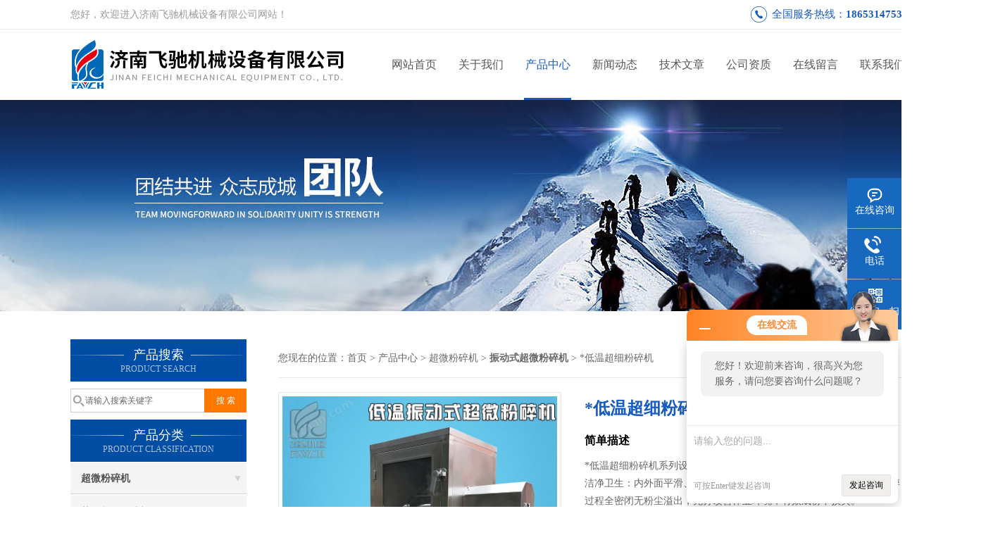

--- FILE ---
content_type: text/html; charset=utf-8
request_url: http://www.fensuiji-mach.com/Products-1475063.html
body_size: 9772
content:
<!DOCTYPE html PUBLIC "-//W3C//DTD XHTML 1.0 Transitional//EN" "http://www.w3.org/TR/xhtml1/DTD/xhtml1-transitional.dtd">
<html xmlns="http://www.w3.org/1999/xhtml">
<head>
<meta http-equiv="Content-Type" content="text/html; charset=utf-8" />
<meta http-equiv="X-UA-Compatible" content="IE=9; IE=8; IE=7; IE=EDGE" />
<TITLE>*低温超细粉碎机-济南飞驰机械设备有限公司</TITLE>
<META NAME="Keywords" CONTENT="*低温超细粉碎机">
<META NAME="Description" CONTENT="济南飞驰机械设备有限公司所提供的*低温超细粉碎机质量可靠、规格齐全,济南飞驰机械设备有限公司不仅具有专业的技术水平,更有良好的售后服务和优质的解决方案,欢迎您来电咨询此产品具体参数及价格等详细信息！">
<link href="/skins/66284/css/css.css" rel="stylesheet" type="text/css">
<script type="text/javascript" src="/skins/66284/js/jquery.pack.js"></script>
<script type="text/javascript" src="/skins/66284/js/jquery.SuperSlide.js"></script>
<script>
$(document).ready(function(e) {
   $(".headerxy ul li").eq(num-1).addClass("on")
});
</script>
<script>var num=3</script>
<script type="application/ld+json">
{
"@context": "https://ziyuan.baidu.com/contexts/cambrian.jsonld",
"@id": "http://www.fensuiji-mach.com/Products-1475063.html",
"title": "*低温超细粉碎机",
"pubDate": "2016-06-18T10:52:33",
"upDate": "2025-08-24T09:17:27"
    }</script>
<script type="text/javascript" src="/ajax/common.ashx"></script>
<script src="/ajax/NewPersonalStyle.Classes.SendMSG,NewPersonalStyle.ashx" type="text/javascript"></script>
<script type="text/javascript">
var viewNames = "";
var cookieArr = document.cookie.match(new RegExp("ViewNames" + "=[_0-9]*", "gi"));
if (cookieArr != null && cookieArr.length > 0) {
   var cookieVal = cookieArr[0].split("=");
    if (cookieVal[0] == "ViewNames") {
        viewNames = unescape(cookieVal[1]);
    }
}
if (viewNames == "") {
    var exp = new Date();
    exp.setTime(exp.getTime() + 7 * 24 * 60 * 60 * 1000);
    viewNames = new Date().valueOf() + "_" + Math.round(Math.random() * 1000 + 1000);
    document.cookie = "ViewNames" + "=" + escape(viewNames) + "; expires" + "=" + exp.toGMTString();
}
SendMSG.ToSaveViewLog("1475063", "ProductsInfo",viewNames, function() {});
</script>
<script language="javaScript" src="/js/JSChat.js"></script><script language="javaScript">function ChatBoxClickGXH() { DoChatBoxClickGXH('http://chat.zyzhan.com',72466) }</script><script>!window.jQuery && document.write('<script src="https://public.mtnets.com/Plugins/jQuery/2.2.4/jquery-2.2.4.min.js">'+'</scr'+'ipt>');</script><script type="text/javascript" src="http://chat.zyzhan.com/chat/KFCenterBox/66284"></script><script type="text/javascript" src="http://chat.zyzhan.com/chat/KFLeftBox/66284"></script><script>
(function(){
var bp = document.createElement('script');
var curProtocol = window.location.protocol.split(':')[0];
if (curProtocol === 'https') {
bp.src = 'https://zz.bdstatic.com/linksubmit/push.js';
}
else {
bp.src = 'http://push.zhanzhang.baidu.com/push.js';
}
var s = document.getElementsByTagName("script")[0];
s.parentNode.insertBefore(bp, s);
})();
</script>
</head>

<body>
 <!--top-->
<div class="top">
  <div class="top01">
    <div class="top02">您好，欢迎进入济南飞驰机械设备有限公司网站！</div>
    <div class="phone">全国服务热线：<a href="tel:18653147530">18653147530</a></div>
  </div>
</div>
<!--top end-->
<header>
  <div class="headerx">
    <div class="headerxz"><a href="/"><img src="/skins/66284/images/logo.jpg" alt="济南飞驰机械设备有限公司"></a></div>
    <div class="headerxy">
      <ul>
        <li><a href="/">网站首页</a></li>
        <li><a href="/aboutus.html" rel="nofollow">关于我们</a></li>
        <li><a href="/products.html">产品中心</a></li>
        <li><a href="/news.html">新闻动态</a></li>
        <li><a href="/article.html">技术文章</a></li>
        <li><a href="/honor.html" rel="nofollow">公司资质</a></li>
        <li><a href="/order.html" rel="nofollow">在线留言</a></li>
        <li><a href="/contact.html" rel="nofollow">联系我们</a></li>
      </ul>
    </div>
  </div>
</header>
<script src="http://www.zyzhan.com/mystat.aspx?u=feichi168"></script>
 <div class="nybanner"><img src="/skins/66284/images/nybanner.jpg"/></div>
 <div class="nymiddle">
   <div>
     <div class="midztz">
  <div class="midztzprofl"><dt>产品搜索</dt><dd>PRODUCT SEARCH</dd></div>
  <div class="sousuo">
    <form name="form1" method="post" action="/products.html" onsubmit="return checkform(form1)">
      <input name="" type="submit" class="ss_an"  value="搜 索"/>
      <input type="text" name="keyword"   class="ss_input" onfocus="if (value =='请输入搜索关键字'){value =''}" onblur="if (value =='')" value="请输入搜索关键字" />
    </form>
  </div>
  <div class="midztzprofl"><dt>产品分类</dt><dd>PRODUCT CLASSIFICATION</dd></div>
  <div class="midztzmulu">
    <ul>
      
      <li>
        <a href="/ParentList-223260.html" onmouseover="showsubmenu('超微粉碎机')">超微粉碎机</a>
        <div id="submenu_超微粉碎机" style="display:none">
          <ul class="two_profl">
            
            <li><a href="/SonList-224138.html">药用超微粉碎机</a></li>
            
            <li><a href="/SonList-223262.html">中药材超微粉碎机</a></li>
            
            <li><a href="/SonList-223484.html">灵芝孢子粉破壁机</a></li>
            
            <li><a href="/SonList-224140.html">西洋参超微粉碎机</a></li>
            
            <li><a href="/SonList-223261.html">振动式超微粉碎机</a></li>
            
            <li><a href="/SonList-223264.html">冬虫夏草超微粉碎机</a></li>
            
            <li><a href="/SonList-223263.html">三七超微粉碎机</a></li>
            
            <li><a href="/SonList-223265.html">灵芝专用超微粉碎机</a></li>
            
          </ul>
        </div>
      </li>
      
    </ul>
     <a href="/products.html" class="pro_more" >查看更多 >></a>
  </div>
  <div class="midztzprofl"><dt>相关文章</dt><dd>RELEVANT ARTICLES</dd></div>
  <div class="midztzmulu xgwz">
    <ul>
      
      <li><a href="/Article-270773.html" title="振动式超微粉碎机的安全操作规程" >振动式超微粉碎机的安全操作规程</a></li>
      
      <li><a href="/Article-241849.html" title="振动式超微粉碎机的多功能应用" >振动式超微粉碎机的多功能应用</a></li>
      
      <li><a href="/Article-211534.html" title="振动式超微粉碎机的原理和优点详细介绍" >振动式超微粉碎机的原理和优点详细介绍</a></li>
      
      <li><a href="/Article-151720.html" title="振动式超微粉碎机的优势特征主要表现在哪些方面" >振动式超微粉碎机的优势特征主要表现在哪些方面</a></li>
      
      <li><a href="/Article-110486.html" title="振动式超微粉碎机的主要结构原理和设备的操作" >振动式超微粉碎机的主要结构原理和设备的操作</a></li>
      
      <li><a href="/Article-84101.html" title="振动式超微粉碎机用途和使用保养" >振动式超微粉碎机用途和使用保养</a></li>
      
      <li><a href="/Article-47199.html" title="飞驰牌振动式超微粉碎机使用粉碎" >飞驰牌振动式超微粉碎机使用粉碎</a></li>
      
      <li><a href="/Article-222277.html" title="移动式五谷杂粮磨粉机带来的便利性和优势" >移动式五谷杂粮磨粉机带来的便利性和优势</a></li>
      
      <li><a href="/Article-94521.html" title="冬虫夏草超微粉碎机的优良特点及特殊性能" >冬虫夏草超微粉碎机的优良特点及特殊性能</a></li>
      
      <li><a href="/Article-268037.html" title="药用超微粉碎机的使用技巧与经验分析" >药用超微粉碎机的使用技巧与经验分析</a></li>
      
    </ul>
  </div>
</div>
     <div class="nymiddlezty">
       <div class="mianbao">
        您现在的位置：<a href="/">首页</a> > <a href="/products.html">产品中心</a> > <a href="/ParentList-223260.html">超微粉碎机</a> > <a href="/SonList-223261.html"><strong>振动式超微粉碎机</strong></a> > *低温超细粉碎机
            
              
       </div>
       <div class="about_con"> 
         <div id="rlt"><div class="jqzoom"><a href="http://img47.zyzhan.com/gxhpic_88b8946127/1b2e1c1f731641a0d914dcf71143fe34d26f5088dba1c246fc685bfae92f6027b1523f1642cee419.jpg" target="_blank" class="proimg"><img id=bigImg  src="http://img47.zyzhan.com/gxhpic_88b8946127/1b2e1c1f731641a0d914dcf71143fe34d26f5088dba1c246fc685bfae92f6027b1523f1642cee419.jpg" jqimg="http://img47.zyzhan.com/gxhpic_88b8946127/1b2e1c1f731641a0d914dcf71143fe34d26f5088dba1c246fc685bfae92f6027b1523f1642cee419.jpg"></a></div></div>
         <div class="rltproy">
           <h1 class="proname">*低温超细粉碎机</h1>
           <ul>
             <li class="proname2">简单描述</li>
             <li class="desc">*低温超细粉碎机系列设备具有以下特征</br>洁净卫生：内外面平滑、一机多用、减少污染、减轻洗净作业负担；粉碎过程全密闭无粉尘溢出，充分改善作业环境，有效成份不损失。</li>
             <div class="pro_btn">
             <li>更新时间：&nbsp;&nbsp;2025-08-24</li>
             <li>产品型号：&nbsp;&nbsp;<span></span></li>
             <li>访问次数：&nbsp;&nbsp;<span>2142</span></li>
             <a href="#nr_textbox" class="zxxj" rel="nofollow">在线询价</a>
             <a href="/contact.html" class="lxwm" rel="nofollow">联系我们</a>
          </div>
           </ul>
         </div> 
         <div class="proneirong">
          <div class="proneirongp"><span>详细介绍</span></div>
          <link type="text/css" rel="stylesheet" href="/css/property.css">
<script>
	window.onload=function(){  
		changeTableHeight();  
	}  
	window.onresize=function(){ 
		changeTableHeight();  
	}  
	function changeTableHeight(){ 
		$(".proshowParameter table th").each(function (i,o){
	    var $this=$(o), 
	    height=$this.next().height();
	    $(this).css("height",height);
			var obj = $(o);
			var val = obj.text();
			if(val == '' || val == null || val == undefined){
				$(this).addClass('none');
			}else{
				$(this).removeClass('none');
			}
		});
		$(".proshowParameter table td").each(function (i,o){
			var obj = $(o);
			var val = obj.text();
			if(val == '' || val == null || val == undefined){
				$(this).addClass('none');
			}else{
				$(this).removeClass('none');
			}
		});
	}
</script>
                <section class="proshowParameter">
                	
                    <table style=" margin-bottom:20px;">
                        <tbody>
                            
                                <tr><th>品牌</th><td>飞驰机械</td> <th></th><td></td></tr>
                            
                        </tbody>
                    </table>
                </section><p><strong><span style="font-size:16px"><strong>*低温超细粉碎机</strong></span></strong><strong><span style="font-size:12pt"><span style="font-family:宋体">采用了下列技术</span></span></strong></p><p><span style="font-size:12pt"><span style="font-family:宋体">1、全密闭不分级技术：</span></span><br /><span style="font-size:12pt"><span style="font-family:宋体">2、压缩式微粉碎技术：</span></span><br /><span style="font-size:12pt"><span style="font-family:宋体">3、动态优化技术：按物料的不同特性，在保证提高微粉碎效率和效果的同时，进行优化适配的技术。</span></span><br /><span style="font-size:12pt"><span style="font-family:宋体">4、机电一体化技术：实现设备的高性能和高水平，减少人工用量，确保成品质量稳定可控的技术，避免因人工介入过多而产生品质不稳定、受污染等现象。</span></span><br /><span style="font-size:12pt"><span style="font-family:宋体">5、全面自动化技术：具备单机多功能自动化（FMC柔性化），使小批量药物生产象大批量流水线生产一样简便的技术。</span></span><br /><span style="font-size:12pt"><span style="font-family:宋体">6、洁净安全化技术：</span></span><span style="font-size:12pt"><span style="font-family:宋体">整机按&ldquo;GMP&rdquo;标准设计，采用不锈钢制造，设备在全密封状态下作业，无粉尘飞扬，无环境污染。</span></span><br /><span style="font-size:16px"><strong><span style="background-color:#FFFFFF"><strong>*低温超细粉碎机</strong></span></strong></span><strong><span style="font-size:12pt"><span style="font-family:宋体">系列设备具有以下特征</span></span></strong><br /><span style="font-size:12pt"><span style="font-family:宋体">1、安全性强：与物料接触的部位均为抛光不锈钢，其材质为医药食品机械通用材质（也可根据用户要求改为其它金属材质），避免砷、镉、汞、铅、铜等重金属混入。</span></span><br /><span style="font-size:12pt"><span style="font-family:宋体">2、洁净卫生：内外面平滑、一机多用、减少污染、减轻洗净作业负担；粉碎过程全密闭无粉尘溢出，充分改善作业环境，有效成份不损失。</span></span><br /><span style="font-size:12pt"><span style="font-family:宋体">3、采用复合（透明）隔声罩，</span></span><span style="font-size:12pt"><span style="font-family:宋体">具有降噪功能</span></span><span style="font-size:12pt"><span style="font-family:宋体">。</span></span><br /><span style="font-size:12pt"><span style="font-family:宋体">4、易拆卸（组装）、易清洗、易换料。可用水、压缩空气、酒精、蒸汽等清洗、消毒。</span></span><br /><span style="font-size:12pt"><span style="font-family:宋体">5、操作简便：容量适配、确保物料*排出，操作和换料简便。</span></span><br /><span style="font-size:12pt"><span style="font-family:宋体">6、维护方便：结构紧凑、占地面积小，维修养护方便。</span></span><br /><span style="font-size:12pt"><span style="font-family:宋体">7、改善环境：全密闭作业无粉尘溢出、有效成份不损失、无药渣产生，可改善工作环境。</span></span><br /><span style="font-size:12pt"><span style="font-family:宋体">8、提高效率：粉碎，无药渣。高速撞击力和剪切力的双向作用，大大地缩短了粉碎时间，提高粉碎效率。</span></span><br /><span style="font-size:12pt"><span style="font-family:宋体">9、广谱适应：对于任何纤维状、高韧性、高硬度或有一定含水率的物料均可适应。对花粉及其它孢子植物等要求打破细胞壁的物料，其破壁率高于95%。同时适应干式和湿式粉碎。湿式粉碎时可加入水、酒精或其它液体。</span></span><br /><span style="font-size:12pt"><span style="font-family:宋体">10、温度可控：通过配置可进行高温、常温、低温或超低温的微粉碎，可以保持物料的原有理化性质和活性成份。给磨筒外壁的夹套通入冷水。通过调节冷却水的温度和流量可控制粉碎温度。低温粉碎，冷冻系统zui低温度可达零下35℃（高档低温配置）。</span></span><span style="font-size:12pt"><span style="font-family:宋体">[冷冻系统另外购买，标配为水冷降温。]</span></span><br /><br /><span style="font-size:16px"><strong><span style="background-color:#FFFFFF"><strong></strong></span></strong></span><strong><span style="font-size:12pt"><span style="font-family:宋体">具有以下优点</span></span></strong><strong><span style="font-size:12pt"><span style="font-family:宋体">：</span></span></strong><br /><span style="font-size:12pt"><span style="font-family:宋体">1、改善成品品质：</span></span><br /><span style="font-size:12pt"><span style="font-family:宋体">2、提高成品档次：</span></span><br /><span style="font-size:12pt"><span style="font-family:宋体">3、降低生产成本：</span></span><br /><span style="font-size:12pt"><span style="font-family:宋体">4、增加成品销量：</span></span><br /><span style="font-size:12pt"><span style="font-family:宋体">5、成品附加值高：</span></span><br /><br /><span style="font-size:16px"><strong><span style="background-color:#FFFFFF">*灵低温超细粉碎机</span></strong></span><strong><span style="font-size:12pt"><span style="font-family:宋体">具有以下用途</span></span></strong><strong><span style="font-size:12pt"><span style="font-family:宋体">：</span></span></strong><br /><span style="font-size:12pt"><span style="font-family:宋体">除应用在生物制药、天然（保健）食品和化妆品外，还广泛应用于建材（制备超细水渣、粉煤灰等）、化工、冶金、环保（垃圾微粉制砖等）、电子（桨料、石墨乳等）等与粉体应用有关的各种行业。</span></span><br /><br /><strong><span style="font-size:12pt"><span style="font-family:宋体">工艺应用</span></span></strong><br /><span style="font-size:12pt"><span style="font-family:宋体">以细胞级微粉碎技术为核心的工艺应用，为中药制药技术创新提供了广阔的运作空间。</span></span><br /><span style="font-size:12pt"><span style="font-family:宋体">1、 解决了中药粉碎作业存在的各种问题</span></span><br /><span style="font-size:12pt"><span style="font-family:宋体">强纤维性（如灵芝、甘草等） 高糖高粘性（如枸杞子、麦冬等）</span></span><br /><span style="font-size:12pt"><span style="font-family:宋体">树 脂 类（如乳香、没药等） 强 韧 性（如羚羊角、海马等）</span></span><br /><span style="font-size:12pt"><span style="font-family:宋体">动 物 类（如蝎子、水蛭等） 矿 物 类（如*、信石等）</span></span><br /><span style="font-size:12pt"><span style="font-family:宋体">2、 中药剂型改革、提高疗效、降低用药量及提高微粉工艺水平</span></span><br /><span style="font-size:12pt"><span style="font-family:宋体">减少用药量80%&mdash;90%，改革中药汤剂（调心调胃汤）</span></span></p><p><span style="font-size:18pt"><span style="font-family:宋体">技术参数</span></span></p><table align="center" style="border-collapse:collapse; margin-left:5.0000pt; width:577px"><tbody><tr><td style="vertical-align:center; width:120px"><p style="text-align:center"><span style="font-size:14.0000pt"><span style="color:#000000"><span style="font-family:宋体">型号</span></span></span></p></td><td style="vertical-align:center; width:140px"><p style="text-align:center"><span style="font-size:14pt"><span style="color:#000000"><span style="font-family:宋体">ZD-</span></span></span><span style="font-size:14pt"><span style="color:#000000"><span style="font-family:宋体">10</span></span></span><span style="font-size:14pt"><span style="color:#000000"><span style="font-family:宋体">S</span></span></span></p></td><td style="vertical-align:center; width:150px"><p style="text-align:center"><span style="font-size:14pt"><span style="color:#000000"><span style="font-family:宋体">ZD-</span></span></span><span style="font-size:14pt"><span style="color:#000000"><span style="font-family:宋体">20</span></span></span><span style="font-size:14pt"><span style="color:#000000"><span style="font-family:宋体">S</span></span></span></p></td><td style="vertical-align:center; width:167px"><p style="text-align:center"><span style="font-size:14pt"><span style="color:#000000"><span style="font-family:宋体">ZD-</span></span></span><span style="font-size:14pt"><span style="color:#000000"><span style="font-family:宋体">50</span></span></span><span style="font-size:14pt"><span style="color:#000000"><span style="font-family:宋体">S</span></span></span></p></td></tr><tr><td style="vertical-align:center; width:120px"><p style="text-align:justify"><span style="font-size:14.0000pt"><span style="color:#000000"><span style="font-family:宋体">工</span></span></span><span style="font-size:14.0000pt"><span style="color:#000000"><span style="font-family:宋体">作容积（L）</span></span></span></p></td><td style="vertical-align:center; width:140px"><p style="text-align:center"><span style="font-size:14pt"><span style="color:#000000"><span style="font-family:宋体">10</span></span></span></p></td><td style="vertical-align:center; width:150px"><p style="text-align:center"><span style="font-size:14pt"><span style="color:#000000"><span style="font-family:宋体">20</span></span></span></p></td><td style="vertical-align:center; width:167px"><p style="text-align:center"><span style="font-size:14pt"><span style="color:#000000"><span style="font-family:宋体">50</span></span></span></p></td></tr><tr><td style="vertical-align:center; width:120px"><p style="text-align:center"><span style="font-size:14.0000pt"><span style="color:#000000"><span style="font-family:宋体">处理量(kg/h）</span></span></span></p></td><td style="vertical-align:center; width:140px"><p style="text-align:center"><span style="font-size:14pt"><span style="color:#000000"><span style="font-family:宋体">2-10</span></span></span></p></td><td style="vertical-align:center; width:150px"><p style="text-align:center"><span style="font-size:14pt"><span style="color:#000000"><span style="font-family:宋体">8-15</span></span></span></p></td><td style="vertical-align:center; width:167px"><p style="text-align:center"><span style="font-size:14pt"><span style="color:#000000"><span style="font-family:宋体">10-30</span></span></span></p></td></tr><tr><td style="vertical-align:center; width:120px"><p style="text-align:center"><span style="font-size:12.0000pt"><span style="color:#000000"><span style="font-family:宋体">粉碎细度</span></span></span></p></td><td colspan="3" style="vertical-align:center; width:457px"><p style="text-align:center"><span style="font-size:12.0000pt"><span style="color:#000000"><span style="font-family:宋体">20-3000目</span></span></span></p></td></tr><tr><td style="vertical-align:center; width:120px"><p style="text-align:center"><span style="font-size:12.0000pt"><span style="color:#000000"><span style="font-family:宋体">冷却方式</span></span></span></p></td><td colspan="3" style="vertical-align:center; width:457px"><p style="text-align:center"><span style="font-size:12.0000pt"><span style="color:#000000"><span style="font-family:宋体">水冷</span></span></span></p></td></tr><tr><td style="vertical-align:center; width:120px"><p style="text-align:center"><span style="font-size:12.0000pt"><span style="color:#000000"><span style="font-family:宋体">电压（V）</span></span></span></p></td><td colspan="3" style="vertical-align:center; width:457px"><p style="text-align:center"><span style="font-size:12.0000pt"><span style="color:#000000"><span style="font-family:宋体">380</span></span></span></p></td></tr><tr><td style="vertical-align:center; width:120px"><p style="text-align:center"><span style="font-size:12.0000pt"><span style="color:#000000"><span style="font-family:宋体">功率（kw）</span></span></span></p></td><td style="vertical-align:center; width:140px"><p style="text-align:center"><span style="font-size:12.0000pt"><span style="color:#000000"><span style="font-family:宋体">1.5</span></span></span></p></td><td style="vertical-align:center; width:150px"><p style="text-align:center"><span style="font-size:12.0000pt"><span style="color:#000000"><span style="font-family:宋体">3</span></span></span></p></td><td style="vertical-align:center; width:167px"><p style="text-align:center"><span style="font-size:12.0000pt"><span style="color:#000000"><span style="font-family:宋体">7.5</span></span></span></p></td></tr><tr><td style="vertical-align:center; width:120px"><p style="text-align:center"><span style="font-size:12.0000pt"><span style="color:#000000"><span style="font-family:宋体">外形尺寸（mm）</span></span></span><br /><span style="font-size:12.0000pt"><span style="color:#000000"><span style="font-family:宋体">（长&times;宽&times;高）</span></span></span></p></td><td style="vertical-align:center; width:140px"><p style="text-align:center"><span style="font-size:12.0000pt"><span style="color:#000000"><span style="font-family:宋体">1350&times;855&times;1600</span></span></span></p></td><td style="vertical-align:center; width:150px"><p><span style="font-size:12.0000pt"><span style="color:#000000"><span style="font-family:宋体">&nbsp;1400X800X1500</span></span></span></p></td><td style="vertical-align:center; width:167px"><p style="text-align:center"><span style="font-size:12.0000pt"><span style="color:#000000"><span style="font-family:宋体">2100&times;1000&times;1600</span></span></span></p></td></tr><tr><td style="vertical-align:center; width:120px"><p style="text-align:center"><span style="font-size:12.0000pt"><span style="color:#000000"><span style="font-family:宋体">重量（kg）</span></span></span></p></td><td style="vertical-align:center; width:140px"><p style="text-align:center"><span style="font-size:12.0000pt"><span style="color:#000000"><span style="font-family:宋体">380</span></span></span></p></td><td style="vertical-align:center; width:150px"><p style="text-align:center"><span style="font-size:12.0000pt"><span style="color:#000000"><span style="font-family:宋体">500</span></span></span></p></td><td style="vertical-align:center; width:167px"><p style="text-align:center"><span style="font-size:12.0000pt"><span style="color:#000000"><span style="font-family:宋体">900</span></span></span></p></td></tr><tr><td style="vertical-align:center; width:120px"><p style="text-align:center"><span style="font-size:12.0000pt"><span style="color:#000000"><span style="font-family:宋体">装料桶尺寸（mm）</span></span></span></p></td><td style="vertical-align:center; width:140px"><p style="text-align:center"><span style="font-size:12.0000pt"><span style="color:#000000"><span style="font-family:宋体">270*250*550</span></span></span></p></td><td style="vertical-align:center; width:150px"><p style="text-align:center"><span style="font-size:12.0000pt"><span style="color:#000000"><span style="font-family:宋体">270*250*750</span></span></span></p></td><td style="vertical-align:center; width:167px"><p style="text-align:center"><span style="font-size:12.0000pt"><span style="color:#000000"><span style="font-family:宋体">400*370*750</span></span></span></p></td></tr></tbody></table><p style="margin-left:0.0000pt">&nbsp;</p><br />
           <div id="nr_textbox"><link rel="stylesheet" type="text/css" href="/css/MessageBoard_style.css">
<script language="javascript" src="/skins/Scripts/order.js?v=20210318" type="text/javascript"></script>
<a name="order" id="order"></a>
<div class="ly_msg" id="ly_msg">
<form method="post" name="form2" id="form2">
	<h3>留言框  </h3>
	<ul>
		<li>
			<h4 class="xh">产品：</h4>
			<div class="msg_ipt1"><input class="textborder" size="30" name="Product" id="Product" value="*低温超细粉碎机"  placeholder="请输入产品名称" /></div>
		</li>
		<li>
			<h4>您的单位：</h4>
			<div class="msg_ipt12"><input class="textborder" size="42" name="department" id="department"  placeholder="请输入您的单位名称" /></div>
		</li>
		<li>
			<h4 class="xh">您的姓名：</h4>
			<div class="msg_ipt1"><input class="textborder" size="16" name="yourname" id="yourname"  placeholder="请输入您的姓名"/></div>
		</li>
		<li>
			<h4 class="xh">联系电话：</h4>
			<div class="msg_ipt1"><input class="textborder" size="30" name="phone" id="phone"  placeholder="请输入您的联系电话"/></div>
		</li>
		<li>
			<h4>常用邮箱：</h4>
			<div class="msg_ipt12"><input class="textborder" size="30" name="email" id="email" placeholder="请输入您的常用邮箱"/></div>
		</li>
        <li>
			<h4>省份：</h4>
			<div class="msg_ipt12"><select id="selPvc" class="msg_option">
							<option value="0" selected="selected">请选择您所在的省份</option>
			 <option value="1">安徽</option> <option value="2">北京</option> <option value="3">福建</option> <option value="4">甘肃</option> <option value="5">广东</option> <option value="6">广西</option> <option value="7">贵州</option> <option value="8">海南</option> <option value="9">河北</option> <option value="10">河南</option> <option value="11">黑龙江</option> <option value="12">湖北</option> <option value="13">湖南</option> <option value="14">吉林</option> <option value="15">江苏</option> <option value="16">江西</option> <option value="17">辽宁</option> <option value="18">内蒙古</option> <option value="19">宁夏</option> <option value="20">青海</option> <option value="21">山东</option> <option value="22">山西</option> <option value="23">陕西</option> <option value="24">上海</option> <option value="25">四川</option> <option value="26">天津</option> <option value="27">新疆</option> <option value="28">西藏</option> <option value="29">云南</option> <option value="30">浙江</option> <option value="31">重庆</option> <option value="32">香港</option> <option value="33">澳门</option> <option value="34">中国台湾</option> <option value="35">国外</option>	
                             </select></div>
		</li>
		<li>
			<h4>详细地址：</h4>
			<div class="msg_ipt12"><input class="textborder" size="50" name="addr" id="addr" placeholder="请输入您的详细地址"/></div>
		</li>
		
        <li>
			<h4>补充说明：</h4>
			<div class="msg_ipt12 msg_ipt0"><textarea class="areatext" style="width:100%;" name="message" rows="8" cols="65" id="message"  placeholder="请输入您的任何要求、意见或建议"></textarea></div>
		</li>
		<li>
			<h4 class="xh">验证码：</h4>
			<div class="msg_ipt2">
            	<div class="c_yzm">
                    <input class="textborder" size="4" name="Vnum" id="Vnum"/>
                    <a href="javascript:void(0);" class="yzm_img"><img src="/Image.aspx" title="点击刷新验证码" onclick="this.src='/image.aspx?'+ Math.random();"  width="90" height="34" /></a>
                </div>
                <span>请输入计算结果（填写阿拉伯数字），如：三加四=7</span>
            </div>
		</li>
		<li>
			<h4></h4>
			<div class="msg_btn"><input type="button" onclick="return Validate();" value="提 交" name="ok"  class="msg_btn1"/><input type="reset" value="重 填" name="no" /></div>
		</li>
	</ul>	
    <input name="PvcKey" id="PvcHid" type="hidden" value="" />
</form>
</div>
</div>
         </div>
         <script type="text/javascript">   
$(document).ready(function(e) {
    $(".proneirong img").each(function(index, element) {
        $(this).attr('style', 'max-width:100%');
    });
});
</script>
         <div class="pr_nt" style=" padding-left:25px;">
           <ul>
             <li class="fl"><span>上一个：</span> <a href="/Products-1475055.html">超微粉碎机厂家</a></li>
             <li class="fr"><span>下一个：</span> <a href="/Products-4723928.html">ZW-369S全自动三辊蜜丸机</a></li>
           </ul>
         </div>
       </div>
     </div>
   </div>
 </div>
 <div class="clear"></div>
 <!--foot start-->
<div class="ly_foot">
	<div class="ft_main">
		<div class="ft_contact">
			<em>Contact Us</em>
			<ul>
				<li><img src="/Skins/66284/images/qq.png" />联系QQ：1556555818</li>
				<li><img src="/Skins/66284/images/email.png" />联系邮箱：zhongbsh7402@163.com</li>
				<li><img src="/Skins/66284/images/fax.png" />传真：86-531-85719151</li>
				<li><img src="/Skins/66284/images/addr.png" />联系地址：济南市天桥区梓东大道1号鑫茂科技城</li>
			</ul>
		</div>
		<div class="ft_prolist">
			<em>Products</em>
			<ul>
            	
				
				<li><a href="/Products-1539191.html">山东全自动平板式铝塑泡罩包装机厂家</a></li>
                
				<li><a href="/Products-1482279.html">小型高效包衣机生产厂家</a></li>
                
				<li><a href="/Products-1478923.html">全自动胶囊填充机哪个牌子好</a></li>
                
				<li><a href="/Products-1539204.html">小型全自动铝塑铝铝泡罩包装机</a></li>
                
				
			</ul>
		</div>
		<div class="ft_ewm">
			<img src="/Skins/66284/images/code.jpg" />
			<p>扫一扫&nbsp;&nbsp;微信咨询</p>
		</div>
		<div class="clear"></div>
	</div>
	<div class="ft_copy">
		<p>&copy;2025 济南飞驰机械设备有限公司 版权所有&nbsp;&nbsp;备案号：<a href="http://beian.miit.gov.cn" target="_blank" rel="nofollow"></a>&nbsp;&nbsp;技术支持：<a href="http://www.zyzhan.com" target="_blank" rel="nofollow">制药网</a>&nbsp;&nbsp;&nbsp;&nbsp;<a href="/sitemap.xml" target="_blank">sitemap.xml</a>&nbsp;&nbsp;&nbsp;&nbsp;总访问量：352166 <a href="http://www.zyzhan.com/login" target="_blank" rel="nofollow">管理登陆</a></p>
	</div>
</div>
<!--foot end-->


<!--右侧漂浮 begin-->
<div class="client-2"> 
    <ul id="client-2"> 
      <li class="my-kefu-qq"> 
       <div class="my-kefu-main"> 
        <div class="my-kefu-left"><a class="online-contact-btn" onclick="ChatBoxClickGXH()" href="#" target="_self" rel="nofollow"><i></i><p>在线咨询</p></a></div> <div class="my-kefu-right"></div> 
       </div>
      </li> 
      <li class="my-kefu-tel"> 
       <div class="my-kefu-tel-main"> 
        <div class="my-kefu-left"><i></i><p>电话</p></div> 
        <div class="my-kefu-tel-right">0531-85719157</div> 
       </div>
      </li> 
      <!--<li class="my-kefu-liuyan"> 
       <div class="my-kefu-main"> 
        <div class="my-kefu-left"><a href="/order.html" title="在线留言" rel="nofollow"><i></i><p>在线留言</p></a></div> 
        <div class="my-kefu-right"></div> 
       </div>
      </li> -->
      <li class="my-kefu-weixin"> 
       <div class="my-kefu-main"> 
        <div class="my-kefu-left"><i></i><p> 微信扫一扫 </p> </div> 
        <div class="my-kefu-right"> </div> 
        <div class="my-kefu-weixin-pic"><img src="/skins/66284/images/code.jpg"> </div> 
       </div>
      </li> 
      <li class="my-kefu-ftop"> 
       <div class="my-kefu-main"> 
        <div class="my-kefu-left"><a href="javascript:;" rel="nofollow"><i></i><p>返回顶部</p></a> </div> 
        <div class="my-kefu-right"> </div> 
       </div>
      </li> 
    </ul> 
</div>
<!--右侧漂浮 end-->


<script type="text/javascript" src="/skins/66284/js/pt_js.js"></script>
<script type="text/javascript" src="/skins/66284/js/qq.js"></script>
 <script type="text/javascript">
   window.onerror=function(){return true;}
 </script>

 <script type='text/javascript' src='/js/VideoIfrmeReload.js?v=001'></script>
  
</html>
</body>